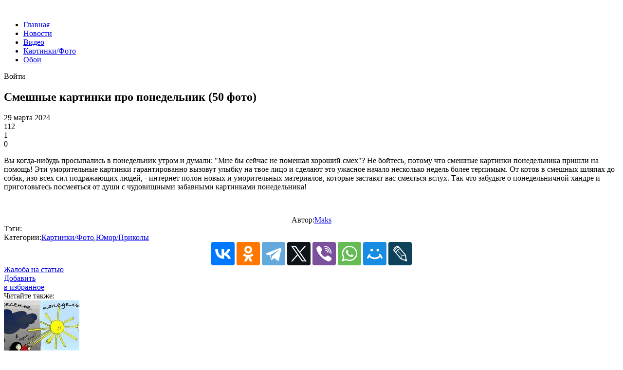

--- FILE ---
content_type: text/html; charset=utf-8
request_url: https://zwoogle.ru/foto-kartinki-oboi/3186-smeshnye-kartinki-pro-ponedelnik-50-foto.html
body_size: 13292
content:
<!DOCTYPE html>
<html lang="ru">
<head>
	<title>Смешные картинки про понедельник (50 фото) » zwoogle.ru сайт для хорошего настроения, вступай в нашу команду</title>
<meta name="charset" content="utf-8">
<meta name="title" content="Смешные картинки про понедельник (50 фото) » zwoogle.ru сайт для хорошего настроения, вступай в нашу команду">
<meta name="description" content="Вы когда-нибудь просыпались в понедельник утром и думали: &quot;Мне бы сейчас не помешал хороший смех&quot;? Не бойтесь, потому что смешные картинки понедельника пришли на помощь! Эти уморительные картинки гарантированно вызовут улыбку на твое лицо и сделают это ужасное начало несколько недель">
<meta name="keywords" content="картинки, понедельника, когданибудь, просыпались, понедельник, утром, думали, &quot;Мне, сейчас, помешал, хороший, смех&quot;, бойтесь, потому, смешные, пришли, помощь, уморительные, гарантированно, вызовут">
<meta name="generator" content="DataLife Engine (https://dle-news.ru)">
<link rel="canonical" href="https://zwoogle.ru/foto-kartinki-oboi/3186-smeshnye-kartinki-pro-ponedelnik-50-foto.html">
<link rel="alternate" type="application/rss+xml" title="zwoogle.ru сайт для хорошего настроения, вступай в нашу команду RSS" href="https://zwoogle.ru/rss.xml">
<link rel="alternate" type="application/rss+xml" title="zwoogle.ru сайт для хорошего настроения, вступай в нашу команду RSS Turbo" href="https://zwoogle.ru/rssturbo.xml">
<link rel="alternate" type="application/rss+xml" title="zwoogle.ru сайт для хорошего настроения, вступай в нашу команду RSS Dzen" href="https://zwoogle.ru/rssdzen.xml">
<link rel="search" type="application/opensearchdescription+xml" title="zwoogle.ru сайт для хорошего настроения, вступай в нашу команду" href="https://zwoogle.ru/index.php?do=opensearch">
<link rel="preconnect" href="https://zwoogle.ru/" fetchpriority="high">
<meta property="twitter:title" content="Смешные картинки про понедельник (50 фото) » zwoogle.ru сайт для хорошего настроения, вступай в нашу команду">
<meta property="twitter:url" content="https://zwoogle.ru/foto-kartinki-oboi/3186-smeshnye-kartinki-pro-ponedelnik-50-foto.html">
<meta property="twitter:card" content="summary_large_image">
<meta property="twitter:image" content="https://zwoogle.ru/uploads/posts/2024-03/1562159481_7.jpg">
<meta property="twitter:description" content="Вы когда-нибудь просыпались в понедельник утром и думали: &quot;Мне бы сейчас не помешал хороший смех&quot;? Не бойтесь, потому что смешные картинки понедельника пришли на помощь! Эти уморительные картинки гарантированно вызовут улыбку на твое лицо и сделают это ужасное начало несколько недель">
<meta property="og:type" content="article">
<meta property="og:site_name" content="zwoogle.ru сайт для хорошего настроения, вступай в нашу команду">
<meta property="og:title" content="Смешные картинки про понедельник (50 фото) » zwoogle.ru сайт для хорошего настроения, вступай в нашу команду">
<meta property="og:url" content="https://zwoogle.ru/foto-kartinki-oboi/3186-smeshnye-kartinki-pro-ponedelnik-50-foto.html">
<meta property="og:image" content="https://zwoogle.ru/uploads/posts/2024-03/1562159481_7.jpg">
<meta property="og:description" content="Вы когда-нибудь просыпались в понедельник утром и думали: &quot;Мне бы сейчас не помешал хороший смех&quot;? Не бойтесь, потому что смешные картинки понедельника пришли на помощь! Эти уморительные картинки гарантированно вызовут улыбку на твое лицо и сделают это ужасное начало несколько недель">
	<meta name="viewport" content="width=device-width, initial-scale=1.0" />
	<link rel="shortcut icon" href="/templates/simple-blog-v3-green/images/favicon.png" />
	<link href="/templates/simple-blog-v3-green/css/styles.css" type="text/css" rel="stylesheet" />
	<link href="/templates/simple-blog-v3-green/css/engine.css" type="text/css" rel="stylesheet" /> 	  
	<meta name="theme-color" content="#f5f6f8">	
    <script type="text/javascript" src="https://ajax.googleapis.com/ajax/libs/jquery/1.9.1/jquery.min.js"></script>
	<link href="https://fonts.googleapis.com/css?family=Montserrat:600,800|Rubik:300,400,400i,500&display=swap&subset=cyrillic" rel="stylesheet"> 
	<script type="text/javascript" src="https://pcvector.net/uploads/demo/scripts/menu_and_navigation/multi_level_accordion_menu/scriptbreaker-multiple-accordion-1.js"></script>
    <script type="text/javascript">
        $(document).ready(function () {
			$('#cssmenu li.has-sub > a').on('click', function(){
				$(this).removeAttr('href');
				var element = $(this).parent('li');
				if (element.hasClass('open')) {
					element.removeClass('open');
					element.find('li').removeClass('open');
					element.find('ul').slideUp();
				}
				else {
					element.addClass('open');
					element.children('ul').slideDown();
					element.siblings('li').children('ul').slideUp();
					element.siblings('li').removeClass('open');
					element.siblings('li').find('li').removeClass('open');
					element.siblings('li').find('ul').slideUp();
				}
			});

			$('#cssmenu>ul>li.has-sub>a').append('<span class="holder"></span>');
        });
    </script>
   <!-- Yandex.RTB -->
<script>window.yaContextCb=window.yaContextCb||[]</script>
<script src="https://yandex.ru/ads/system/context.js" async></script>
    </head>
<body>

	<div class="wrap">
	
		<div class="wrap-main wrap-center">
	
		<header class="header fx-row fx-middle">
			<a href="/" class="logo"><img src="/templates/simple-blog-v3-green/images/logo.png" alt=""></a>
			<ul class="header-menu fx-row fx-start fx-1">
                <li><a href="/">Главная</a></li>
				<li><a href="/novosti_blog/">Новости</a></li>
				<li><a href="/video/">Видео</a></li>
				<li><a href="/foto-kartinki-oboi/">Картинки/Фото</a></li>
                <li><a href="/oboi-dlja-pk/">Обои</a></li>
				</ul>
			<div class="search-btn js-search anim"><span class="far fa-search"></span></div>
			<div class="btn-login js-login anim icon-left btn"><span class="far fa-user"></span>Войти</div>
			
			<div class="btn-menu hidden"><span class="far fa-bars"></span></div>
		</header>
		
		<!-- END HEADER -->
		
		<div class="content fx-row fx-start">
			
			<main class="col-main">
				
				
				<div id="dle-content"><article class="article">

	<div class="fmain side-box">
		<h1 class="sect-title">Смешные картинки про понедельник (50 фото)</h1>
		<div class="short-meta fx-row fx-middle icon-left">
			<div class="short-meta-item fx-1 nowrap"><span class="far fa-calendar-alt"></span>29 марта 2024</div>
			<div class="short-meta-item"><span class="far fa-eye"></span>112</div>
			<div class="short-meta-item"><span class="far fa-comment-alt-dots"></span>1</div>
			
			
			<div class="short-rating frate3"><a href="#" onclick="doRate('plus', '3186'); return false;" ><span class="fas fa-thumbs-up"></span></a><span data-ratig-layer-id="3186"><span class="ratingtypeplusminus ratingzero" >0</span></span><a href="#" onclick="doRate('minus', '3186'); return false;" ><span class="fas fa-thumbs-down"></span></a></div>
			
		</div>
		<div class="ftext full-text clearfix"><div class="dle_b_zwoogle-polnaz-novost" data-dlebid="2" data-dlebviews="yes" data-dlebclicks="yes" ><!-- Yandex.RTB R-A-5483163-4 -->
<div id="yandex_rtb_R-A-5483163-4"></div>
<script>
window.yaContextCb.push(()=>{
	Ya.Context.AdvManager.render({
		"blockId": "R-A-5483163-4",
		"renderTo": "yandex_rtb_R-A-5483163-4"
	})
})
</script></div><p><span>Вы когда-нибудь просыпались в понедельник утром и думали: "Мне бы сейчас не помешал хороший смех"? </span><span>Не бойтесь, потому что смешные картинки понедельника пришли на помощь! </span><span>Эти уморительные картинки гарантированно вызовут улыбку на твое лицо и сделают это ужасное начало несколько недель более терпимым. </span><span>От котов в смешных шляпах до собак, изо всех сил подражающих людей, - интернет полон новых и уморительных материалов, которые заставят вас смеяться вслух. </span><span>Так что забудьте о понедельничной хандре и приготовьтесь посмеяться от души с чудовищными забавными картинками понедельника!</span></p>
<p><span><!--TBegin:https://zwoogle.ru/uploads/posts/2024-03/1562159481_7.jpg|--><a href="https://zwoogle.ru/uploads/posts/2024-03/1562159481_7.jpg" class="highslide" target="_blank"><img data-src="/uploads/posts/2024-03/thumbs/1562159481_7.jpg" style="max-width:100%;" alt=""></a><!--TEnd--> <!--TBegin:https://zwoogle.ru/uploads/posts/2024-03/1653236142_8.jpg|--><a href="https://zwoogle.ru/uploads/posts/2024-03/1653236142_8.jpg" class="highslide" target="_blank"><img data-src="/uploads/posts/2024-03/thumbs/1653236142_8.jpg" style="max-width:100%;" alt=""></a><!--TEnd--> <!--TBegin:https://zwoogle.ru/uploads/posts/2024-03/1653236180_7.jpg|--><a href="https://zwoogle.ru/uploads/posts/2024-03/1653236180_7.jpg" class="highslide" target="_blank"><img data-src="/uploads/posts/2024-03/thumbs/1653236180_7.jpg" style="max-width:100%;" alt=""></a><!--TEnd--> <!--TBegin:https://zwoogle.ru/uploads/posts/2024-03/1653236378_6.jpg|--><a href="https://zwoogle.ru/uploads/posts/2024-03/1653236378_6.jpg" class="highslide" target="_blank"><img data-src="/uploads/posts/2024-03/thumbs/1653236378_6.jpg" style="max-width:100%;" alt=""></a><!--TEnd--> <!--TBegin:https://zwoogle.ru/uploads/posts/2024-03/1653236127_5.jpg|--><a href="https://zwoogle.ru/uploads/posts/2024-03/1653236127_5.jpg" class="highslide" target="_blank"><img data-src="/uploads/posts/2024-03/thumbs/1653236127_5.jpg" style="max-width:100%;" alt=""></a><!--TEnd--> <!--TBegin:https://zwoogle.ru/uploads/posts/2024-03/1653236104_4.jpg|--><a href="https://zwoogle.ru/uploads/posts/2024-03/1653236104_4.jpg" class="highslide" target="_blank"><img data-src="/uploads/posts/2024-03/thumbs/1653236104_4.jpg" style="max-width:100%;" alt=""></a><!--TEnd--> <!--TBegin:https://zwoogle.ru/uploads/posts/2024-03/1653236145_3.jpg|--><a href="https://zwoogle.ru/uploads/posts/2024-03/1653236145_3.jpg" class="highslide" target="_blank"><img data-src="/uploads/posts/2024-03/thumbs/1653236145_3.jpg" style="max-width:100%;" alt=""></a><!--TEnd--> <!--TBegin:https://zwoogle.ru/uploads/posts/2024-03/1653236155_2.jpg|--><a href="https://zwoogle.ru/uploads/posts/2024-03/1653236155_2.jpg" class="highslide" target="_blank"><img data-src="/uploads/posts/2024-03/thumbs/1653236155_2.jpg" style="max-width:100%;" alt=""></a><!--TEnd--> <!--TBegin:https://zwoogle.ru/uploads/posts/2024-03/1653236104_1.jpg|--><a href="https://zwoogle.ru/uploads/posts/2024-03/1653236104_1.jpg" class="highslide" target="_blank"><img data-src="/uploads/posts/2024-03/thumbs/1653236104_1.jpg" style="max-width:100%;" alt=""></a><!--TEnd--> <!--TBegin:https://zwoogle.ru/uploads/posts/2024-03/1562159444_6.jpg|--><a href="https://zwoogle.ru/uploads/posts/2024-03/1562159444_6.jpg" class="highslide" target="_blank"><img data-src="/uploads/posts/2024-03/thumbs/1562159444_6.jpg" style="max-width:100%;" alt=""></a><!--TEnd--> <!--TBegin:https://zwoogle.ru/uploads/posts/2024-03/1541661571_28.jpg|--><a href="https://zwoogle.ru/uploads/posts/2024-03/1541661571_28.jpg" class="highslide" target="_blank"><img data-src="/uploads/posts/2024-03/thumbs/1541661571_28.jpg" style="max-width:100%;" alt=""></a><!--TEnd--> <!--TBegin:https://zwoogle.ru/uploads/posts/2024-03/1541661593_27.jpg|--><a href="https://zwoogle.ru/uploads/posts/2024-03/1541661593_27.jpg" class="highslide" target="_blank"><img data-src="/uploads/posts/2024-03/thumbs/1541661593_27.jpg" style="max-width:100%;" alt=""></a><!--TEnd--> <!--TBegin:https://zwoogle.ru/uploads/posts/2024-03/1541661569_26.jpg|--><a href="https://zwoogle.ru/uploads/posts/2024-03/1541661569_26.jpg" class="highslide" target="_blank"><img data-src="/uploads/posts/2024-03/thumbs/1541661569_26.jpg" style="max-width:100%;" alt=""></a><!--TEnd--> <!--TBegin:https://zwoogle.ru/uploads/posts/2024-03/1541661566_25.jpg|--><a href="https://zwoogle.ru/uploads/posts/2024-03/1541661566_25.jpg" class="highslide" target="_blank"><img data-src="/uploads/posts/2024-03/thumbs/1541661566_25.jpg" style="max-width:100%;" alt=""></a><!--TEnd--> <!--TBegin:https://zwoogle.ru/uploads/posts/2024-03/1541661562_24.jpg|--><a href="https://zwoogle.ru/uploads/posts/2024-03/1541661562_24.jpg" class="highslide" target="_blank"><img data-src="/uploads/posts/2024-03/thumbs/1541661562_24.jpg" style="max-width:100%;" alt=""></a><!--TEnd--> <!--TBegin:https://zwoogle.ru/uploads/posts/2024-03/1541661608_23.jpg|--><a href="https://zwoogle.ru/uploads/posts/2024-03/1541661608_23.jpg" class="highslide" target="_blank"><img data-src="/uploads/posts/2024-03/thumbs/1541661608_23.jpg" style="max-width:100%;" alt=""></a><!--TEnd--> <!--TBegin:https://zwoogle.ru/uploads/posts/2024-03/1562159473_5.jpg|--><a href="https://zwoogle.ru/uploads/posts/2024-03/1562159473_5.jpg" class="highslide" target="_blank"><img data-src="/uploads/posts/2024-03/thumbs/1562159473_5.jpg" style="max-width:100%;" alt=""></a><!--TEnd--> <!--TBegin:https://zwoogle.ru/uploads/posts/2024-03/1541661598_21.jpg|--><a href="https://zwoogle.ru/uploads/posts/2024-03/1541661598_21.jpg" class="highslide" target="_blank"><img data-src="/uploads/posts/2024-03/thumbs/1541661598_21.jpg" style="max-width:100%;" alt=""></a><!--TEnd--> <!--TBegin:https://zwoogle.ru/uploads/posts/2024-03/1562159484_4.jpg|--><a href="https://zwoogle.ru/uploads/posts/2024-03/1562159484_4.jpg" class="highslide" target="_blank"><img data-src="/uploads/posts/2024-03/thumbs/1562159484_4.jpg" style="max-width:100%;" alt=""></a><!--TEnd--> <!--TBegin:https://zwoogle.ru/uploads/posts/2024-03/1562159475_3.jpg|--><a href="https://zwoogle.ru/uploads/posts/2024-03/1562159475_3.jpg" class="highslide" target="_blank"><img data-src="/uploads/posts/2024-03/thumbs/1562159475_3.jpg" style="max-width:100%;" alt=""></a><!--TEnd--> <!--TBegin:https://zwoogle.ru/uploads/posts/2024-03/1541661580_18.jpg|--><a href="https://zwoogle.ru/uploads/posts/2024-03/1541661580_18.jpg" class="highslide" target="_blank"><img data-src="/uploads/posts/2024-03/thumbs/1541661580_18.jpg" style="max-width:100%;" alt=""></a><!--TEnd--> <!--TBegin:https://zwoogle.ru/uploads/posts/2024-03/1541661636_17.jpg|--><a href="https://zwoogle.ru/uploads/posts/2024-03/1541661636_17.jpg" class="highslide" target="_blank"><img data-src="/uploads/posts/2024-03/thumbs/1541661636_17.jpg" style="max-width:100%;" alt=""></a><!--TEnd--> <!--TBegin:https://zwoogle.ru/uploads/posts/2024-03/1562159479_2.jpg|--><a href="https://zwoogle.ru/uploads/posts/2024-03/1562159479_2.jpg" class="highslide" target="_blank"><img data-src="/uploads/posts/2024-03/thumbs/1562159479_2.jpg" style="max-width:100%;" alt=""></a><!--TEnd--> <!--TBegin:https://zwoogle.ru/uploads/posts/2024-03/1541661565_15.jpg|--><a href="https://zwoogle.ru/uploads/posts/2024-03/1541661565_15.jpg" class="highslide" target="_blank"><img data-src="/uploads/posts/2024-03/thumbs/1541661565_15.jpg" style="max-width:100%;" alt=""></a><!--TEnd--> <!--TBegin:https://zwoogle.ru/uploads/posts/2024-03/1541661567_14.jpg|--><a href="https://zwoogle.ru/uploads/posts/2024-03/1541661567_14.jpg" class="highslide" target="_blank"><img data-src="/uploads/posts/2024-03/thumbs/1541661567_14.jpg" style="max-width:100%;" alt=""></a><!--TEnd--> <!--TBegin:https://zwoogle.ru/uploads/posts/2024-03/1562159481_8.jpg|--><a href="https://zwoogle.ru/uploads/posts/2024-03/1562159481_8.jpg" class="highslide" target="_blank"><img data-src="/uploads/posts/2024-03/thumbs/1562159481_8.jpg" style="max-width:100%;" alt=""></a><!--TEnd--> <!--TBegin:https://zwoogle.ru/uploads/posts/2024-03/1562159482_1.jpg|--><a href="https://zwoogle.ru/uploads/posts/2024-03/1562159482_1.jpg" class="highslide" target="_blank"><img data-src="/uploads/posts/2024-03/thumbs/1562159482_1.jpg" style="max-width:100%;" alt=""></a><!--TEnd--> <!--TBegin:https://zwoogle.ru/uploads/posts/2024-03/1541661580_11.jpg|--><a href="https://zwoogle.ru/uploads/posts/2024-03/1541661580_11.jpg" class="highslide" target="_blank"><img data-src="/uploads/posts/2024-03/thumbs/1541661580_11.jpg" style="max-width:100%;" alt=""></a><!--TEnd--> <!--TBegin:https://zwoogle.ru/uploads/posts/2024-03/1541661540_10.jpg|--><a href="https://zwoogle.ru/uploads/posts/2024-03/1541661540_10.jpg" class="highslide" target="_blank"><img data-src="/uploads/posts/2024-03/thumbs/1541661540_10.jpg" style="max-width:100%;" alt=""></a><!--TEnd--> <!--TBegin:https://zwoogle.ru/uploads/posts/2024-03/1541661591_9.jpg|--><a href="https://zwoogle.ru/uploads/posts/2024-03/1541661591_9.jpg" class="highslide" target="_blank"><img data-src="/uploads/posts/2024-03/thumbs/1541661591_9.jpg" style="max-width:100%;" alt=""></a><!--TEnd--> <!--TBegin:https://zwoogle.ru/uploads/posts/2024-03/1562158208_y2.jpg|--><a href="https://zwoogle.ru/uploads/posts/2024-03/1562158208_y2.jpg" class="highslide" target="_blank"><img data-src="/uploads/posts/2024-03/thumbs/1562158208_y2.jpg" style="max-width:100%;" alt=""></a><!--TEnd--> <!--TBegin:https://zwoogle.ru/uploads/posts/2024-03/1541661580_7.jpg|--><a href="https://zwoogle.ru/uploads/posts/2024-03/1541661580_7.jpg" class="highslide" target="_blank"><img data-src="/uploads/posts/2024-03/thumbs/1541661580_7.jpg" style="max-width:100%;" alt=""></a><!--TEnd--> <!--TBegin:https://zwoogle.ru/uploads/posts/2024-03/1562158245_y1.jpg|--><a href="https://zwoogle.ru/uploads/posts/2024-03/1562158245_y1.jpg" class="highslide" target="_blank"><img data-src="/uploads/posts/2024-03/thumbs/1562158245_y1.jpg" style="max-width:100%;" alt=""></a><!--TEnd--> <!--TBegin:https://zwoogle.ru/uploads/posts/2024-03/1541661579_5.jpg|--><a href="https://zwoogle.ru/uploads/posts/2024-03/1541661579_5.jpg" class="highslide" target="_blank"><img data-src="/uploads/posts/2024-03/thumbs/1541661579_5.jpg" style="max-width:100%;" alt=""></a><!--TEnd--> <!--TBegin:https://zwoogle.ru/uploads/posts/2024-03/1541661583_4.jpg|--><a href="https://zwoogle.ru/uploads/posts/2024-03/1541661583_4.jpg" class="highslide" target="_blank"><img data-src="/uploads/posts/2024-03/thumbs/1541661583_4.jpg" style="max-width:100%;" alt=""></a><!--TEnd--> <!--TBegin:https://zwoogle.ru/uploads/posts/2024-03/1541661544_3.jpg|--><a href="https://zwoogle.ru/uploads/posts/2024-03/1541661544_3.jpg" class="highslide" target="_blank"><img data-src="/uploads/posts/2024-03/thumbs/1541661544_3.jpg" style="max-width:100%;" alt=""></a><!--TEnd--> <!--TBegin:https://zwoogle.ru/uploads/posts/2024-03/1541661561_2.jpg|--><a href="https://zwoogle.ru/uploads/posts/2024-03/1541661561_2.jpg" class="highslide" target="_blank"><img data-src="/uploads/posts/2024-03/thumbs/1541661561_2.jpg" style="max-width:100%;" alt=""></a><!--TEnd--> <!--TBegin:https://zwoogle.ru/uploads/posts/2024-03/1562158200_12.jpg|--><a href="https://zwoogle.ru/uploads/posts/2024-03/1562158200_12.jpg" class="highslide" target="_blank"><img data-src="/uploads/posts/2024-03/thumbs/1562158200_12.jpg" style="max-width:100%;" alt=""></a><!--TEnd--> <!--TBegin:https://zwoogle.ru/uploads/posts/2024-03/1562158249_11.jpg|--><a href="https://zwoogle.ru/uploads/posts/2024-03/1562158249_11.jpg" class="highslide" target="_blank"><img data-src="/uploads/posts/2024-03/thumbs/1562158249_11.jpg" style="max-width:100%;" alt=""></a><!--TEnd--> <!--TBegin:https://zwoogle.ru/uploads/posts/2024-03/1562158234_10.jpg|--><a href="https://zwoogle.ru/uploads/posts/2024-03/1562158234_10.jpg" class="highslide" target="_blank"><img data-src="/uploads/posts/2024-03/thumbs/1562158234_10.jpg" style="max-width:100%;" alt=""></a><!--TEnd--> <!--TBegin:https://zwoogle.ru/uploads/posts/2024-03/1562158220_9.jpg|--><a href="https://zwoogle.ru/uploads/posts/2024-03/1562158220_9.jpg" class="highslide" target="_blank"><img data-src="/uploads/posts/2024-03/thumbs/1562158220_9.jpg" style="max-width:100%;" alt=""></a><!--TEnd--> <!--TBegin:https://zwoogle.ru/uploads/posts/2024-03/1562158251_8.jpg|--><a href="https://zwoogle.ru/uploads/posts/2024-03/1562158251_8.jpg" class="highslide" target="_blank"><img data-src="/uploads/posts/2024-03/thumbs/1562158251_8.jpg" style="max-width:100%;" alt=""></a><!--TEnd--> <!--TBegin:https://zwoogle.ru/uploads/posts/2024-03/1562158192_7.jpg|--><a href="https://zwoogle.ru/uploads/posts/2024-03/1562158192_7.jpg" class="highslide" target="_blank"><img data-src="/uploads/posts/2024-03/thumbs/1562158192_7.jpg" style="max-width:100%;" alt=""></a><!--TEnd--> <!--TBegin:https://zwoogle.ru/uploads/posts/2024-03/1562158213_6.jpg|--><a href="https://zwoogle.ru/uploads/posts/2024-03/1562158213_6.jpg" class="highslide" target="_blank"><img data-src="/uploads/posts/2024-03/thumbs/1562158213_6.jpg" style="max-width:100%;" alt=""></a><!--TEnd--> <!--TBegin:https://zwoogle.ru/uploads/posts/2024-03/1562158260_5.jpg|--><a href="https://zwoogle.ru/uploads/posts/2024-03/1562158260_5.jpg" class="highslide" target="_blank"><img data-src="/uploads/posts/2024-03/thumbs/1562158260_5.jpg" style="max-width:100%;" alt=""></a><!--TEnd--> <!--TBegin:https://zwoogle.ru/uploads/posts/2024-03/1562158223_4.jpg|--><a href="https://zwoogle.ru/uploads/posts/2024-03/1562158223_4.jpg" class="highslide" target="_blank"><img data-src="/uploads/posts/2024-03/thumbs/1562158223_4.jpg" style="max-width:100%;" alt=""></a><!--TEnd--> <!--TBegin:https://zwoogle.ru/uploads/posts/2024-03/1562158242_3.jpg|--><a href="https://zwoogle.ru/uploads/posts/2024-03/1562158242_3.jpg" class="highslide" target="_blank"><img data-src="/uploads/posts/2024-03/thumbs/1562158242_3.jpg" style="max-width:100%;" alt=""></a><!--TEnd--> <!--TBegin:https://zwoogle.ru/uploads/posts/2024-03/1562158223_2.jpg|--><a href="https://zwoogle.ru/uploads/posts/2024-03/1562158223_2.jpg" class="highslide" target="_blank"><img data-src="/uploads/posts/2024-03/thumbs/1562158223_2.jpg" style="max-width:100%;" alt=""></a><!--TEnd--> <!--TBegin:https://zwoogle.ru/uploads/posts/2024-03/1562158260_1.jpg|--><a href="https://zwoogle.ru/uploads/posts/2024-03/1562158260_1.jpg" class="highslide" target="_blank"><img data-src="/uploads/posts/2024-03/thumbs/1562158260_1.jpg" style="max-width:100%;" alt=""></a><!--TEnd--> <!--TBegin:https://zwoogle.ru/uploads/posts/2024-03/1541661565_1.jpg|--><a href="https://zwoogle.ru/uploads/posts/2024-03/1541661565_1.jpg" class="highslide" target="_blank"><img data-src="/uploads/posts/2024-03/thumbs/1541661565_1.jpg" style="max-width:100%;" alt=""></a><!--TEnd--></span></p><div class="dle_b_zwoogle-polnaz-novost-polnay" data-dlebid="5" data-dlebviews="yes" data-dlebclicks="yes" ><!-- Yandex.RTB R-A-5483163-7 -->
<div id="yandex_rtb_R-A-5483163-7"></div>
<script>
window.yaContextCb.push(()=>{
	Ya.Context.AdvManager.render({
		"blockId": "R-A-5483163-7",
		"renderTo": "yandex_rtb_R-A-5483163-7"
	})
})
</script></div></div>
        
<center><div class="ftags ignore-select">Автор:<a onclick="ShowProfile('Maks', 'https://zwoogle.ru/user/Maks/', '0'); return false;" href="https://zwoogle.ru/user/Maks/">Maks</a></div></center>
        <div class="ftags ignore-select">Тэги:</div>
         <div class="ftags ignore-select">Категории:<a href="https://zwoogle.ru/foto-kartinki-oboi/">Картинки/Фото</a>,<a href="https://zwoogle.ru/foto-kartinki-oboi/jumor-prikoly/">Юмор/Приколы</a></div>
         <center><div class="text-block1"><script src="https://yastatic.net/share2/share.js"></script>
<div class="ya-share2" data-curtain data-size="l" data-services="vkontakte,odnoklassniki,telegram,twitter,viber,whatsapp,moimir,lj"></div></div></center>
        <div class="fbtm fx-row fx-middle ignore-select fbtm-one">
           <div class="ferror fx-row fx-middle fx-1">
               <a href="javascript:AddComplaint('3186', 'news')"><span class="button">Жалоба на статью</span></a>
               </div>
            <div class="ffav">
			<a href="#" class="js-login"><span class="far fa-heart"></span>Добавить <div>в избранное</div></a>
			
			  </div>
		</div>
        
	</div>
	
   <div class="sect side-box frels ignore-select">
		<div class="sect-header fx-row fx-middle">
			<div class="sect-title fx-1 title">Читайте также:</div>
		</div>
		<div class="sect-content fx-row mb-remove-30">
			<a href="https://zwoogle.ru/foto-kartinki-oboi/3185-prikolnye-kartinki-pro-voskresene-50-foto.html" class="thumb-item anim">
	<div class="thumb-item-img img-resp img-fit">
		<img src="/uploads/posts/2024-03/thumbs/1653232924_4.jpg" alt="Прикольные картинки про воскресенье (50 фото)">
	</div>
	<div class="thumb-item-title">Прикольные картинки про воскресенье (50 фото)</div>
</a><a href="https://zwoogle.ru/foto-kartinki-oboi/3111-otkrytki-i-kartinki-s-dnem-rozhdenija-violetta-50-otkrytok.html" class="thumb-item anim">
	<div class="thumb-item-img img-resp img-fit">
		<img src="/uploads/posts/2024-03/thumbs/1624426148_23.jpg" alt="Открытки и картинки &quot;С Днем Рождения, Виолетта&quot; (50 открыток)">
	</div>
	<div class="thumb-item-title">Открытки и картинки &quot;С Днем Рождения, Виолетта&quot; (50 открыток)</div>
</a><a href="https://zwoogle.ru/foto-kartinki-oboi/3187-prikolnye-kartinki-pro-subbotu-50-foto.html" class="thumb-item anim">
	<div class="thumb-item-img img-resp img-fit">
		<img src="/uploads/posts/2024-03/thumbs/1653233815_11.jpg" alt="Прикольные картинки про субботу (50 фото)">
	</div>
	<div class="thumb-item-title">Прикольные картинки про субботу (50 фото)</div>
</a><a href="https://zwoogle.ru/foto-kartinki-oboi/2911-s-dnem-rozhdenija-prikolnye-kartinki-100-otkrytok.html" class="thumb-item anim">
	<div class="thumb-item-img img-resp img-fit">
		<img src="/uploads/posts/2024-03/thumbs/1661253048_46.jpg" alt="С днем рождения - прикольные картинки (100 открыток)">
	</div>
	<div class="thumb-item-title">С днем рождения - прикольные картинки (100 открыток)</div>
</a><a href="https://zwoogle.ru/foto-kartinki-oboi/1769-samaja-ogromnaja-i-smeshnaja-podborka-luchshih-komiksov-so-vsego-interneta-2102-komiksa.html" class="thumb-item anim">
	<div class="thumb-item-img img-resp img-fit">
		<img src="/uploads/posts/2024-01/thumbs/zagonnye_komiksy_31_foto_26-10.jpg" alt="Самая огромная и смешная подборка лучших комиксов со всего интернета (2102 комикса)">
	</div>
	<div class="thumb-item-title">Самая огромная и смешная подборка лучших комиксов со всего интернета (2102 комикса)</div>
</a><a href="https://zwoogle.ru/foto-kartinki-oboi/1343-podborka-fotografij-neudachniki-ili-chto-to-poshlo-ne-tak-178-foto.html" class="thumb-item anim">
	<div class="thumb-item-img img-resp img-fit">
		<img src="/uploads/posts/2023-12/thumbs/ostanovis_mgnovene_52_foto_46.jpg" alt="Подборка фотографий неудачники или что-то пошло не так (178 фото)">
	</div>
	<div class="thumb-item-title">Подборка фотографий неудачники или что-то пошло не так (178 фото)</div>
</a>
		</div>
	</div>
	
	<div class="sect side-box fcomms ignore-select">
		<div class="sect-header fx-row fx-middle">
			<div class="sect-title fx-1 title sect-title-small">Комментарии (1)</div>
		</div>
		<div class="sect-content" id="full-comms">
			<div class="berrors">
	<b>Информация</b><br />
	Посетители, находящиеся в группе <b>Гости</b>, не могут оставлять комментарии к данной публикации.
</div>
		    <form method="post" name="dlemasscomments" id="dlemasscomments"><div id="dle-comments-list">
<div id="comment"></div><ol class="comments-tree-list"><li id="comments-tree-item-211" class="comments-tree-item" ><div id='comment-id-211'>

<div class="comm-item js-comm">
	<div class="comm-avatar img-box img-fit js-avatar"><img src="//zwoogle.ru/uploads/fotos/foto_41.jpg" alt="Папай"></div>
	<div class="comm-right fx-1">
		<div class="comm-one nowrap">
			<span class="comm-author js-author"><a onclick="ShowProfile('%D0%9F%D0%B0%D0%BF%D0%B0%D0%B9', 'https://zwoogle.ru/user/%D0%9F%D0%B0%D0%BF%D0%B0%D0%B9/', '0'); return false;" href="https://zwoogle.ru/user/%D0%9F%D0%B0%D0%BF%D0%B0%D0%B9/">Папай</a></span>
            
			<span>7 апреля 2024 16:51</span>
            
		</div>
		<div class="comm-two clearfix full-text">
			<div id='comm-id-211'><p>Эх этот понедельник его никто не любит, а казалось бы обычный день недели 🤣</p></div>
		</div>
		<div class="comm-three fx-row fx-middle">
			<div class="comm-three-left">
				 
				<div class="comm-rate3 clearfix">
					<a href="#" onclick="doCommentsRate('plus', '211'); return false;" ><span class="far fa-thumbs-up"></span></a>
					<span data-comments-ratig-layer-id="211"><span class="ratingtypeplusminus ratingzero" >0</span></span>
					<a href="#" onclick="doCommentsRate('minus', '211'); return false;" ><span class="far fa-thumbs-down"></span></a>
				</div> 
				
				
			</div>
		</div>
	</div>
</div>
</div></li></ol>
<div id="dle-ajax-comments"></div>
</div></form>

		    <!--dlenavigationcomments-->
		</div>
	</div>
	
</article></div>
			</main>
			
			<!-- END COL-MAIN -->
			
			<aside class="col-left fx-first">
                <div class="side-box">
                    <div class="side-bt title">Навигация</div>
                	<div id='cssmenu'>
		<ul>
		   <li class='active'><a href='/'><span>Главная</span></a></li>
		
		  
          <li class='has-sub'><a href='#'><span>Новостной блог</span></a>
					    <ul>
                        <li><a href='/novosti_blog/'><span>Все новости</span></a></li>
                           
<li><a href="https://zwoogle.ru/novosti_blog/novosti-sajta/">Блог Сайта</a>
	</li><li><a href="https://zwoogle.ru/novosti_blog/blog-humor/">Юмор</a>
	</li><li><a href="https://zwoogle.ru/novosti_blog/avto-moto-novosti/">Авто/Мото</a>
	</li><li><a href="https://zwoogle.ru/novosti_blog/blog-jest/">Жесть</a>
	</li><li><a href="https://zwoogle.ru/novosti_blog/zhivotnye-blog/">Животные</a>
	</li><li><a href="https://zwoogle.ru/novosti_blog/novosti-zdorove/">Здоровье</a>
	</li><li><a href="https://zwoogle.ru/novosti_blog/novosti-istoriya/">История</a>
	</li><li><a href="https://zwoogle.ru/novosti_blog/igry-blog/">Игры</a>
	</li><li><a href="https://zwoogle.ru/novosti_blog/novosti-interesnoe/">Интересное</a>
	</li><li><a href="https://zwoogle.ru/novosti_blog/kulinarija-blog/">Кулинария</a>
	</li><li><a href="https://zwoogle.ru/novosti_blog/novosti-kriminal/">Криминал</a>
	</li><li><a href="https://zwoogle.ru/novosti_blog/novosti-kultury/">Культура</a>
	</li><li><a href="https://zwoogle.ru/novosti_blog/svoj_dom_stroitelstvo_remont-blog/">Свой дом, строительство, ремонт</a>
	</li><li><a href="https://zwoogle.ru/novosti_blog/sport/">Спорт</a>
	</li><li><a href="https://zwoogle.ru/novosti_blog/nauka-i-tehnologii/">Hi-Tech</a>
	</li><li><a href="https://zwoogle.ru/novosti_blog/obshchestvo-blog/">Политика и Общество</a>
	</li><li><a href="https://zwoogle.ru/novosti_blog/proisshestviya/">Происшествия</a>
	</li><li><a href="https://zwoogle.ru/novosti_blog/razvlechenija_i_hobbi-blog/">Развлечения и Хобби</a>
	</li><li><a href="https://zwoogle.ru/novosti_blog/xkonomika_finansy_biznes-blog/">Экономика, Финансы, Бизнес</a>
	</li>
 
                        </ul>
				        </li>
            <li class='has-sub'><a href='#'><span>Фото/Картинки</span></a>
					<ul>
					   <li><a href='/foto-kartinki-oboi/'><span>Все Фото/Картинки</span></a></li>
                        
<li><a href="https://zwoogle.ru/foto-kartinki-oboi/jumor-prikoly/">Юмор/Приколы</a>
	</li><li><a href="https://zwoogle.ru/foto-kartinki-oboi/armiya/">Армия</a>
	</li><li><a href="https://zwoogle.ru/foto-kartinki-oboi/abstraktnye/">Абстракции</a>
	</li><li><a href="https://zwoogle.ru/foto-kartinki-oboi/avto/">Автомобили</a>
	</li><li><a href="https://zwoogle.ru/foto-kartinki-oboi/aviation/">Авиация</a>
	</li><li><a href="https://zwoogle.ru/foto-kartinki-oboi/anime/">Аниме</a>
	</li><li><a href="https://zwoogle.ru/foto-kartinki-oboi/city/">Архитектура/Города</a>
	</li><li><a href="https://zwoogle.ru/foto-kartinki-oboi/foto-velosipedi/">Велосипеды</a>
	</li><li><a href="https://zwoogle.ru/foto-kartinki-oboi/girls/">Девушки</a>
	</li><li><a href="https://zwoogle.ru/foto-kartinki-oboi/demotivatory/">Демотиваторы</a>
	</li><li><a href="https://zwoogle.ru/foto-kartinki-oboi/kids/">Дети</a>
	</li><li><a href="https://zwoogle.ru/foto-kartinki-oboi/dlja-detej/">Для детей</a>
	</li><li><a href="https://zwoogle.ru/foto-kartinki-oboi/food/">Еда</a>
	</li><li><a href="https://zwoogle.ru/foto-kartinki-oboi/zhest/">Жесть</a>
	</li><li><a href="https://zwoogle.ru/foto-kartinki-oboi/painting/">Живопись</a>
	</li><li><a href="https://zwoogle.ru/foto-kartinki-oboi/animals/">Животные</a>
	</li><li><a href="https://zwoogle.ru/foto-kartinki-oboi/zabroshennoe/">Заброшенное</a>
	</li><li><a href="https://zwoogle.ru/foto-kartinki-oboi/znamenitosti/">Знаменитости</a>
	</li><li><a href="https://zwoogle.ru/foto-kartinki-oboi/games/">Игры</a>
	</li><li><a href="https://zwoogle.ru/foto-kartinki-oboi/interior/">Интерьер</a>
	</li><li><a href="https://zwoogle.ru/foto-kartinki-oboi/komiksy/">Комиксы</a>
	</li><li><a href="https://zwoogle.ru/foto-kartinki-oboi/space/">Космос</a>
	</li><li><a href="https://zwoogle.ru/foto-kartinki-oboi/cats/">Кошки</a>
	</li><li><a href="https://zwoogle.ru/foto-kartinki-oboi/ljubov/">Любовь</a>
	</li><li><a href="https://zwoogle.ru/foto-kartinki-oboi/macro/">Макро</a>
	</li><li><a href="https://zwoogle.ru/foto-kartinki-oboi/memy/">Мемы</a>
	</li><li><a href="https://zwoogle.ru/foto-kartinki-oboi/minimalism/">Минимализм</a>
	</li><li><a href="https://zwoogle.ru/foto-kartinki-oboi/foto-moto/">Мотоциклы</a>
	</li><li><a href="https://zwoogle.ru/foto-kartinki-oboi/multfilms/">Мультфильмы</a>
	</li><li><a href="https://zwoogle.ru/foto-kartinki-oboi/men/">Мужчины</a>
	</li><li><a href="https://zwoogle.ru/foto-kartinki-oboi/music/">Музыка</a>
	</li><li><a href="https://zwoogle.ru/foto-kartinki-oboi/new-year/">Новый год</a>
	</li><li><a href="https://zwoogle.ru/foto-kartinki-oboi/weapon/">Оружие</a>
	</li><li><a href="https://zwoogle.ru/foto-kartinki-oboi/pozdravleniya/">Поздравления/Открытки</a>
	</li><li><a href="https://zwoogle.ru/foto-kartinki-oboi/holidays/">Праздники</a>
	</li><li><a href="https://zwoogle.ru/foto-kartinki-oboi/nature/">Природа</a>
	</li><li><a href="https://zwoogle.ru/foto-kartinki-oboi/dog/">Собаки</a>
	</li><li><a href="https://zwoogle.ru/foto-kartinki-oboi/sports/">Спорт</a>
	</li><li><a href="https://zwoogle.ru/foto-kartinki-oboi/sssr/">СССР</a>
	</li><li><a href="https://zwoogle.ru/foto-kartinki-oboi/tatuirovki/">Татуировки</a>
	</li><li><a href="https://zwoogle.ru/foto-kartinki-oboi/tehnika/">Техника</a>
	</li><li><a href="https://zwoogle.ru/foto-kartinki-oboi/kartinki-foto-uzhasy/">Ужасы</a>
	</li><li><a href="https://zwoogle.ru/foto-kartinki-oboi/fantasy/">Фантастика</a>
	</li><li><a href="https://zwoogle.ru/foto-kartinki-oboi/films/">Фильмы</a>
	</li><li><a href="https://zwoogle.ru/foto-kartinki-oboi/flowers/">Цветы</a>
	</li><li><a href="https://zwoogle.ru/foto-kartinki-oboi/raznoe/">Разное</a>
	</li>

					</ul>
				 </li>
            <li class='has-sub'><a href='#'><span>Обои</span></a>
					<ul>
					   <li><a href='/oboi-dlja-pk/'><span>Все обои</span></a></li>
                        
<li><a href="https://zwoogle.ru/oboi-dlja-pk/arhitektura-oboi/">Архитектура</a>
	</li><li><a href="https://zwoogle.ru/oboi-dlja-pk/abstraktnye-oboi/">Абстрактные</a>
	</li><li><a href="https://zwoogle.ru/oboi-dlja-pk/anime-oboi/">Аниме</a>
	</li><li><a href="https://zwoogle.ru/oboi-dlja-pk/oboi-girls/">Девушки</a>
	</li><li><a href="https://zwoogle.ru/oboi-dlja-pk/oboi-eda/">Еда</a>
	</li><li><a href="https://zwoogle.ru/oboi-dlja-pk/zhivotnyj-mir-oboi/">Животный мир</a>
	</li><li><a href="https://zwoogle.ru/oboi-dlja-pk/oboi-znamenitosti/">Знаменитости</a>
	</li><li><a href="https://zwoogle.ru/oboi-dlja-pk/kino-igri-multfilmi-oboi/">Кино/Игры/Мультфильмы</a>
	</li><li><a href="https://zwoogle.ru/oboi-dlja-pk/kosmos-oboi/">Космос</a>
	</li><li><a href="https://zwoogle.ru/oboi-dlja-pk/love-oboi/">Любовь</a>
	</li><li><a href="https://zwoogle.ru/oboi-dlja-pk/oboi-men/">Мужчины</a>
	</li><li><a href="https://zwoogle.ru/oboi-dlja-pk/holidays-oboi/">Праздники</a>
	</li><li><a href="https://zwoogle.ru/oboi-dlja-pk/priroda-oboi/">Природа</a>
	</li><li><a href="https://zwoogle.ru/oboi-dlja-pk/sport-oboi/">Спорт</a>
	</li><li><a href="https://zwoogle.ru/oboi-dlja-pk/tehnologii-oboi/">Технологии</a>
	</li><li><a href="https://zwoogle.ru/oboi-dlja-pk/tehnika-avto-moto-oboi/">Техника/Авто/Мото</a>
	</li><li><a href="https://zwoogle.ru/oboi-dlja-pk/fentezi-fantastika-oboi/">Фэнтези/Фантастика</a>
	</li><li><a href="https://zwoogle.ru/oboi-dlja-pk/raznoe-oboi/">Разное</a>
	</li>

					</ul>
				 </li>
            <li class='has-sub'><a href='#'><span>Видео ролики</span></a>
					<ul>
					   <li><a href='/video/'><span>Все видео ролики</span></a></li>
                        
<li><a href="https://zwoogle.ru/video/humor-video/">Юмор/Приколы</a>
	</li><li><a href="https://zwoogle.ru/video/humor-video-avto-moto/">Видео приколы с Авто/Мото</a>
	</li><li><a href="https://zwoogle.ru/video/zhivotnye-video/">Видео приколы с животными</a>
	</li><li><a href="https://zwoogle.ru/video/znamenitosti-video-gumor/">Видео приколы с знаменитостями</a>
	</li><li><a href="https://zwoogle.ru/video/video-iz-igr-humor/">Смешные видео ролики из Игр</a>
	</li><li><a href="https://zwoogle.ru/video/video-iz-filmov-humor/">Смешные видео ролики из фильмов</a>
	</li><li><a href="https://zwoogle.ru/video/cartoon-humor/">Видео ролики из мультфильмов или мульт приколы</a>
	</li><li><a href="https://zwoogle.ru/video/collection/">Смешные видео подборки</a>
	</li><li><a href="https://zwoogle.ru/video/video-proiswestvija/">Происшествия</a>
	</li><li><a href="https://zwoogle.ru/video/video-peklama-humor/">Смешные рекламные видео ролики</a>
	</li><li><a href="https://zwoogle.ru/video/video-sport-humor/">Смешные видео ролики  со спортом</a>
	</li><li><a href="https://zwoogle.ru/video/videou-people-humor/">Смешные ролики с людьми</a>
	</li><li><a href="https://zwoogle.ru/video/video-raznoe-humor/">Разные смешные видео ролики</a>
	</li>

					</ul>
				 </li>
            <li class='has-sub'><a href='#'><span>Новости сайта</span></a>
					<ul>
					   <li><a href='#'><span>Lenovo</span></a></li>
					</ul>
				 </li>
		   <li><a href='#'><span>О магазине</span></a></li>
		   <li><a href='#'><span>Контакты</span></a></li>
		</ul>
	</div>
                    </div>
				<div class="side-box to-mob">
                    
					<div class="side-bt title">Навигация</div>
	<div id='cssmenu'>
		<ul>
		   <li class='active'><a href='/'><span>Главная</span></a></li>
		
		  
          <li class='has-sub'><a href='#'><span>Новостной блог</span></a>
					    <ul>
                        <li><a href='/novosti_blog/'><span>Все новости</span></a></li>
                           
<li><a href="https://zwoogle.ru/novosti_blog/novosti-sajta/">Блог Сайта</a>
	</li><li><a href="https://zwoogle.ru/novosti_blog/blog-humor/">Юмор</a>
	</li><li><a href="https://zwoogle.ru/novosti_blog/avto-moto-novosti/">Авто/Мото</a>
	</li><li><a href="https://zwoogle.ru/novosti_blog/blog-jest/">Жесть</a>
	</li><li><a href="https://zwoogle.ru/novosti_blog/zhivotnye-blog/">Животные</a>
	</li><li><a href="https://zwoogle.ru/novosti_blog/novosti-zdorove/">Здоровье</a>
	</li><li><a href="https://zwoogle.ru/novosti_blog/novosti-istoriya/">История</a>
	</li><li><a href="https://zwoogle.ru/novosti_blog/igry-blog/">Игры</a>
	</li><li><a href="https://zwoogle.ru/novosti_blog/novosti-interesnoe/">Интересное</a>
	</li><li><a href="https://zwoogle.ru/novosti_blog/kulinarija-blog/">Кулинария</a>
	</li><li><a href="https://zwoogle.ru/novosti_blog/novosti-kriminal/">Криминал</a>
	</li><li><a href="https://zwoogle.ru/novosti_blog/novosti-kultury/">Культура</a>
	</li><li><a href="https://zwoogle.ru/novosti_blog/svoj_dom_stroitelstvo_remont-blog/">Свой дом, строительство, ремонт</a>
	</li><li><a href="https://zwoogle.ru/novosti_blog/sport/">Спорт</a>
	</li><li><a href="https://zwoogle.ru/novosti_blog/nauka-i-tehnologii/">Hi-Tech</a>
	</li><li><a href="https://zwoogle.ru/novosti_blog/obshchestvo-blog/">Политика и Общество</a>
	</li><li><a href="https://zwoogle.ru/novosti_blog/proisshestviya/">Происшествия</a>
	</li><li><a href="https://zwoogle.ru/novosti_blog/razvlechenija_i_hobbi-blog/">Развлечения и Хобби</a>
	</li><li><a href="https://zwoogle.ru/novosti_blog/xkonomika_finansy_biznes-blog/">Экономика, Финансы, Бизнес</a>
	</li>
 
                        </ul>
				        </li>
            <li class='has-sub'><a href='#'><span>Фото/Картинки</span></a>
					<ul>
					   <li><a href='/foto-kartinki-oboi/'><span>Все Фото/Картинки</span></a></li>
                        
<li><a href="https://zwoogle.ru/foto-kartinki-oboi/jumor-prikoly/">Юмор/Приколы</a>
	</li><li><a href="https://zwoogle.ru/foto-kartinki-oboi/armiya/">Армия</a>
	</li><li><a href="https://zwoogle.ru/foto-kartinki-oboi/abstraktnye/">Абстракции</a>
	</li><li><a href="https://zwoogle.ru/foto-kartinki-oboi/avto/">Автомобили</a>
	</li><li><a href="https://zwoogle.ru/foto-kartinki-oboi/aviation/">Авиация</a>
	</li><li><a href="https://zwoogle.ru/foto-kartinki-oboi/anime/">Аниме</a>
	</li><li><a href="https://zwoogle.ru/foto-kartinki-oboi/city/">Архитектура/Города</a>
	</li><li><a href="https://zwoogle.ru/foto-kartinki-oboi/foto-velosipedi/">Велосипеды</a>
	</li><li><a href="https://zwoogle.ru/foto-kartinki-oboi/girls/">Девушки</a>
	</li><li><a href="https://zwoogle.ru/foto-kartinki-oboi/demotivatory/">Демотиваторы</a>
	</li><li><a href="https://zwoogle.ru/foto-kartinki-oboi/kids/">Дети</a>
	</li><li><a href="https://zwoogle.ru/foto-kartinki-oboi/dlja-detej/">Для детей</a>
	</li><li><a href="https://zwoogle.ru/foto-kartinki-oboi/food/">Еда</a>
	</li><li><a href="https://zwoogle.ru/foto-kartinki-oboi/zhest/">Жесть</a>
	</li><li><a href="https://zwoogle.ru/foto-kartinki-oboi/painting/">Живопись</a>
	</li><li><a href="https://zwoogle.ru/foto-kartinki-oboi/animals/">Животные</a>
	</li><li><a href="https://zwoogle.ru/foto-kartinki-oboi/zabroshennoe/">Заброшенное</a>
	</li><li><a href="https://zwoogle.ru/foto-kartinki-oboi/znamenitosti/">Знаменитости</a>
	</li><li><a href="https://zwoogle.ru/foto-kartinki-oboi/games/">Игры</a>
	</li><li><a href="https://zwoogle.ru/foto-kartinki-oboi/interior/">Интерьер</a>
	</li><li><a href="https://zwoogle.ru/foto-kartinki-oboi/komiksy/">Комиксы</a>
	</li><li><a href="https://zwoogle.ru/foto-kartinki-oboi/space/">Космос</a>
	</li><li><a href="https://zwoogle.ru/foto-kartinki-oboi/cats/">Кошки</a>
	</li><li><a href="https://zwoogle.ru/foto-kartinki-oboi/ljubov/">Любовь</a>
	</li><li><a href="https://zwoogle.ru/foto-kartinki-oboi/macro/">Макро</a>
	</li><li><a href="https://zwoogle.ru/foto-kartinki-oboi/memy/">Мемы</a>
	</li><li><a href="https://zwoogle.ru/foto-kartinki-oboi/minimalism/">Минимализм</a>
	</li><li><a href="https://zwoogle.ru/foto-kartinki-oboi/foto-moto/">Мотоциклы</a>
	</li><li><a href="https://zwoogle.ru/foto-kartinki-oboi/multfilms/">Мультфильмы</a>
	</li><li><a href="https://zwoogle.ru/foto-kartinki-oboi/men/">Мужчины</a>
	</li><li><a href="https://zwoogle.ru/foto-kartinki-oboi/music/">Музыка</a>
	</li><li><a href="https://zwoogle.ru/foto-kartinki-oboi/new-year/">Новый год</a>
	</li><li><a href="https://zwoogle.ru/foto-kartinki-oboi/weapon/">Оружие</a>
	</li><li><a href="https://zwoogle.ru/foto-kartinki-oboi/pozdravleniya/">Поздравления/Открытки</a>
	</li><li><a href="https://zwoogle.ru/foto-kartinki-oboi/holidays/">Праздники</a>
	</li><li><a href="https://zwoogle.ru/foto-kartinki-oboi/nature/">Природа</a>
	</li><li><a href="https://zwoogle.ru/foto-kartinki-oboi/dog/">Собаки</a>
	</li><li><a href="https://zwoogle.ru/foto-kartinki-oboi/sports/">Спорт</a>
	</li><li><a href="https://zwoogle.ru/foto-kartinki-oboi/sssr/">СССР</a>
	</li><li><a href="https://zwoogle.ru/foto-kartinki-oboi/tatuirovki/">Татуировки</a>
	</li><li><a href="https://zwoogle.ru/foto-kartinki-oboi/tehnika/">Техника</a>
	</li><li><a href="https://zwoogle.ru/foto-kartinki-oboi/kartinki-foto-uzhasy/">Ужасы</a>
	</li><li><a href="https://zwoogle.ru/foto-kartinki-oboi/fantasy/">Фантастика</a>
	</li><li><a href="https://zwoogle.ru/foto-kartinki-oboi/films/">Фильмы</a>
	</li><li><a href="https://zwoogle.ru/foto-kartinki-oboi/flowers/">Цветы</a>
	</li><li><a href="https://zwoogle.ru/foto-kartinki-oboi/raznoe/">Разное</a>
	</li>

					</ul>
				 </li>
             <li class='has-sub'><a href='#'><span>Обои</span></a>
					<ul>
					   <li><a href='/oboi-dlja-pk/'><span>Все обои</span></a></li>
                        
<li><a href="https://zwoogle.ru/oboi-dlja-pk/arhitektura-oboi/">Архитектура</a>
	</li><li><a href="https://zwoogle.ru/oboi-dlja-pk/abstraktnye-oboi/">Абстрактные</a>
	</li><li><a href="https://zwoogle.ru/oboi-dlja-pk/anime-oboi/">Аниме</a>
	</li><li><a href="https://zwoogle.ru/oboi-dlja-pk/oboi-girls/">Девушки</a>
	</li><li><a href="https://zwoogle.ru/oboi-dlja-pk/oboi-eda/">Еда</a>
	</li><li><a href="https://zwoogle.ru/oboi-dlja-pk/zhivotnyj-mir-oboi/">Животный мир</a>
	</li><li><a href="https://zwoogle.ru/oboi-dlja-pk/oboi-znamenitosti/">Знаменитости</a>
	</li><li><a href="https://zwoogle.ru/oboi-dlja-pk/kino-igri-multfilmi-oboi/">Кино/Игры/Мультфильмы</a>
	</li><li><a href="https://zwoogle.ru/oboi-dlja-pk/kosmos-oboi/">Космос</a>
	</li><li><a href="https://zwoogle.ru/oboi-dlja-pk/love-oboi/">Любовь</a>
	</li><li><a href="https://zwoogle.ru/oboi-dlja-pk/oboi-men/">Мужчины</a>
	</li><li><a href="https://zwoogle.ru/oboi-dlja-pk/holidays-oboi/">Праздники</a>
	</li><li><a href="https://zwoogle.ru/oboi-dlja-pk/priroda-oboi/">Природа</a>
	</li><li><a href="https://zwoogle.ru/oboi-dlja-pk/sport-oboi/">Спорт</a>
	</li><li><a href="https://zwoogle.ru/oboi-dlja-pk/tehnologii-oboi/">Технологии</a>
	</li><li><a href="https://zwoogle.ru/oboi-dlja-pk/tehnika-avto-moto-oboi/">Техника/Авто/Мото</a>
	</li><li><a href="https://zwoogle.ru/oboi-dlja-pk/fentezi-fantastika-oboi/">Фэнтези/Фантастика</a>
	</li><li><a href="https://zwoogle.ru/oboi-dlja-pk/raznoe-oboi/">Разное</a>
	</li>

					</ul>
				 </li>
            <li class='has-sub'><a href='#'><span>Видео ролики</span></a>
					<ul>
					   <li><a href='/video/'><span>Все видео ролики</span></a></li>
                       
<li><a href="https://zwoogle.ru/foto-kartinki-oboi/multfilms/">Мультфильмы</a>
	</li><li><a href="https://zwoogle.ru/video/humor-video/">Юмор/Приколы</a>
	</li><li><a href="https://zwoogle.ru/video/humor-video-avto-moto/">Видео приколы с Авто/Мото</a>
	</li><li><a href="https://zwoogle.ru/video/zhivotnye-video/">Видео приколы с животными</a>
	</li><li><a href="https://zwoogle.ru/video/znamenitosti-video-gumor/">Видео приколы с знаменитостями</a>
	</li><li><a href="https://zwoogle.ru/video/video-iz-igr-humor/">Смешные видео ролики из Игр</a>
	</li><li><a href="https://zwoogle.ru/video/video-iz-filmov-humor/">Смешные видео ролики из фильмов</a>
	</li><li><a href="https://zwoogle.ru/video/cartoon-humor/">Видео ролики из мультфильмов или мульт приколы</a>
	</li><li><a href="https://zwoogle.ru/video/collection/">Смешные видео подборки</a>
	</li><li><a href="https://zwoogle.ru/video/video-proiswestvija/">Происшествия</a>
	</li><li><a href="https://zwoogle.ru/video/video-peklama-humor/">Смешные рекламные видео ролики</a>
	</li><li><a href="https://zwoogle.ru/video/video-sport-humor/">Смешные видео ролики  со спортом</a>
	</li><li><a href="https://zwoogle.ru/video/videou-people-humor/">Смешные ролики с людьми</a>
	</li><li><a href="https://zwoogle.ru/video/video-raznoe-humor/">Разные смешные видео ролики</a>
	</li>

					</ul>
				 </li>
            <li class='has-sub'><a href='#'><span>Новости сайта</span></a>
					<ul>
					   <li><a href='#'><span>Lenovo</span></a></li>
					</ul>
				 </li>
		   <li><a href='#'><span>О магазине</span></a></li>
		   <li><a href='#'><span>Контакты</span></a></li>
		</ul>
        			<ul class="header-menu fx-row fx-start fx-1 to-mob">
			</ul>
	</div>
					</ul>
				</div>

				<div class="side-box">
					<div class="side-bt title">Голосуем</div>
					<div class="side-bc">
						<script>
<!--
function doVote( event ){

	
	var vote_check = $('#dle-vote input:radio[name=vote_check]:checked').val();
	
	if (typeof vote_check == "undefined" &&  event == "vote") {
		return false;
	}
	
	ShowLoading('');

	$.get(dle_root + "engine/ajax/controller.php?mod=vote", { vote_id: "3", vote_action: event, vote_check: vote_check, vote_skin: dle_skin, user_hash: dle_login_hash }, function(data){

		HideLoading('');

		$("#vote-layer").fadeOut(500, function() {
			$(this).html(data);
			$(this).fadeIn(500);
		});

	});
}
//-->
</script><div id='vote-layer'><div class="vote-box">			
		<div class="vote-title title">
			Как вы к нам попали
		</div>
		<div class="vote-list">
			<form method="post" name="vote">
			<div id="dle-vote"><div class="vote"><input id="vote_check0" name="vote_check" type="radio" value="0"><label for="vote_check0"> Яндекс</label></div><div class="vote"><input id="vote_check1" name="vote_check" type="radio" value="1"><label for="vote_check1"> Гугл</label></div><div class="vote"><input id="vote_check2" name="vote_check" type="radio" value="2"><label for="vote_check2"> Другой поисковик</label></div><div class="vote"><input id="vote_check3" name="vote_check" type="radio" value="3"><label for="vote_check3"> Реклама</label></div><div class="vote"><input id="vote_check4" name="vote_check" type="radio" value="4"><label for="vote_check4"> По совету друзей</label></div><div class="vote"><input id="vote_check5" name="vote_check" type="radio" value="5"><label for="vote_check5"> Не помню</label></div></div>
						
			
				<input type="hidden" name="vote_action" value="vote" />
				<input type="hidden" name="vote_id" id="vote_id" value="3" />
			<div class="vote-buts fx-row">
				<button class="vvote" type="submit" onclick="doVote('vote'); return false;" >Голосовать</button>
				<button class="vres" type="button" onclick="doVote('results'); return false;" ><span class="fa fa-align-left"></span></button>
				<button class="vall" type="submit" onclick="ShowAllVotes(); return false;" ><span class="fa fa-plus"></span></button>
			</div>
			</form>
			
	</div>
</div>	</div>
					</div>
				</div>
				
				<div class="side-box">
					<div class="side-bt title">Топ за неделю</div>
					<div class="side-bc">
						
					</div>
				</div>
				
			</aside>
			
			<!-- END COL-LEFT -->
			
			<aside class="col-right">
				<div class="side-box">
					<div class="side-bt title">Популярное</div>
					<div class="side-bc">
						<a href="https://zwoogle.ru/video/4260-sobaka-obossaka-video.html" class="top-item fx-row fx-middle anim">
	<div class="top-item-img img-box img-fit">
		<img src="/uploads/posts/2025-01/thumbs/videoframe_2576.png" alt="Собака-обоссака (видео)">
	</div>
	<div class="top-item-text fx-1">
		<div class="top-item-title">Собака-обоссака (видео)</div>
	</div>
</a><a href="https://zwoogle.ru/video/369-poprobuj-ne-za-rzhat.html" class="top-item fx-row fx-middle anim">
	<div class="top-item-img img-box img-fit">
		<img src="/uploads/posts/2023-04/screenshot_20230408_224724.jpg" alt="Попробуй не за ржать">
	</div>
	<div class="top-item-text fx-1">
		<div class="top-item-title">Попробуй не за ржать</div>
	</div>
</a><a href="https://zwoogle.ru/foto-kartinki-oboi/4159-podborka-fotografij-s-krasivymi-francuzskimi-buldogami.html" class="top-item fx-row fx-middle anim">
	<div class="top-item-img img-box img-fit">
		<img src="/uploads/posts/2024-06/thumbs/zwoogle_ru-podborka-fotografij-s-krasivymi-francuzskimi-buldogami-1.jpg" alt="Подборка фотографий с красивыми французскими бульдогами">
	</div>
	<div class="top-item-text fx-1">
		<div class="top-item-title">Подборка фотографий с красивыми французскими бульдогами</div>
	</div>
</a><a href="https://zwoogle.ru/video/84-tehnika-bezopasnosti-prevyshe-vsego.html" class="top-item fx-row fx-middle anim">
	<div class="top-item-img img-box img-fit">
		<img src="/uploads/posts/2023-03/screenshot_2023_0318_150707.jpg" alt="Техника безопасности превыше всего.">
	</div>
	<div class="top-item-text fx-1">
		<div class="top-item-title">Техника безопасности превыше всего.</div>
	</div>
</a><a href="https://zwoogle.ru/video/4262-bystroe-zavershenie-jeffektnogo-tanca-video.html" class="top-item fx-row fx-middle anim">
	<div class="top-item-img img-box img-fit">
		<img src="/uploads/posts/2025-01/thumbs/videoframe_6738.png" alt="Быстрое завершение эффектного танца (видео)">
	</div>
	<div class="top-item-text fx-1">
		<div class="top-item-title">Быстрое завершение эффектного танца (видео)</div>
	</div>
</a>
					</div>
				</div>
				
                <div class="side-box">
					<div class="side-bt title">Ждём тебя в Вконтакте</div>
					<div class="side-bc">
						<!-- Put this script tag to the <head> of your page -->
1

<!-- Put this div tag to the place, where the Group block will be -->
<div id="vk_groups"></div>
<script type="text/javascript">
  VK.Widgets.Group("vk_groups", {mode: 3, height: 200, color1: "ffffff", color2: "36c537", color3: "36c537"}, 84180291);
</script>
					</div>
				</div>
                
				<div class="side-box">
					<div class="side-bt title">Обсуждают</div>
					<div class="side-bc">
						<div class="lcomm js-comm">
	<a class="ltitle nowrap" href="https://zwoogle.ru/video/4260-sobaka-obossaka-video.html#comment">Собака-обоссака (видео)</a>
	<div class="lmeta">
		<div class="lav img-box js-avatar"><img src="//zwoogle.ru/uploads/fotos/foto_5.jpg" alt="Elena"/></div>
		<div class="lname js-author">Elena</div>
		<div class="ldate">31.05.25</div>
	</div>
	<div class="ltext">Вот собака так собака, вообще наглая 😃</div>
</div><div class="lcomm js-comm">
	<a class="ltitle nowrap" href="https://zwoogle.ru/video/4262-bystroe-zavershenie-jeffektnogo-tanca-video.html#comment">Быстрое завершение эффектного танца (видео)</a>
	<div class="lmeta">
		<div class="lav img-box js-avatar"><img src="//zwoogle.ru/uploads/fotos/foto_5.jpg" alt="Elena"/></div>
		<div class="lname js-author">Elena</div>
		<div class="ldate">31.05.25</div>
	</div>
	<div class="ltext">Кто-то дома отхватит люлей по полной 😂</div>
</div><div class="lcomm js-comm">
	<a class="ltitle nowrap" href="https://zwoogle.ru/video/4266-tot-samyj-moment-kogda-pili-vmeste-video.html#comment">Тот самый момент когда пили вместе (видео)</a>
	<div class="lmeta">
		<div class="lav img-box js-avatar"><img src="//zwoogle.ru/uploads/fotos/foto_5.jpg" alt="Elena"/></div>
		<div class="lname js-author">Elena</div>
		<div class="ldate">31.05.25</div>
	</div>
	<div class="ltext">О боже как же это знакомо 😂</div>
</div><div class="lcomm js-comm">
	<a class="ltitle nowrap" href="https://zwoogle.ru/video/4229-o-vazhnosti-fotografij-v-polnyj-rost-pri-znakomstve-v-internete-video.html#comment">О важности фотографий в полный рост при знакомстве в интернете (видео)</a>
	<div class="lmeta">
		<div class="lav img-box js-avatar"><img src="//zwoogle.ru/uploads/fotos/foto_39.jpg" alt="Maks"/></div>
		<div class="lname js-author">Maks</div>
		<div class="ldate">07.12.24</div>
	</div>
	<div class="ltext">На лицо симпотная, а вот вес тут явно большой 🤣</div>
</div><div class="lcomm js-comm">
	<a class="ltitle nowrap" href="https://zwoogle.ru/video/4242-otlichnoe-nachalo-novogo-dnja-video.html#comment">Отличное начало нового дня (видео)</a>
	<div class="lmeta">
		<div class="lav img-box js-avatar"><img src="//zwoogle.ru/uploads/fotos/foto_39.jpg" alt="Maks"/></div>
		<div class="lname js-author">Maks</div>
		<div class="ldate">28.11.24</div>
	</div>
	<div class="ltext">Вот это жизнь я понимаю, встал и уже устал 🤣</div>
</div>
					</div>
				</div>
				</aside>
			
			<!-- END COL-RIGHT -->
			
		</div>
		
		<!-- END CONTENT -->
         
		        
				





























































































































			    
		<footer class="footer fx-row fx-middle">
			<div class="footer-copyright fx-1">© 2023 портал zwoogle.ru<br><a href="https://zwoogle.ru/sitemap.xml">Карта сайта</a>&nbsp;&nbsp;<a href="https://zwoogle.ru/?do=feedback">Обратная связь</a>&nbsp;&nbsp;<a href="https://zwoogle.ru/avtorskie-prava.html">Правообладателям</a>&nbsp;&nbsp;<a href="https://zwoogle.ru/statistics.html">Статистика сайта</a>&nbsp;&nbsp;<a href="https://zwoogle.ru/vakansii.html">Вакансии</a></div>
			<div class="footer-conter"><!--LiveInternet counter--><a href="https://www.liveinternet.ru/click"
target="_blank"><img id="licnt6DBC" width="88" height="31" style="border:0" 
title="LiveInternet: показано число просмотров за 24 часа, посетителей за 24 часа и за сегодня"
src="[data-uri]"
alt=""/></a><script>(function(d,s){d.getElementById("licnt6DBC").src=
"https://counter.yadro.ru/hit?t21.14;r"+escape(d.referrer)+
((typeof(s)=="undefined")?"":";s"+s.width+"*"+s.height+"*"+
(s.colorDepth?s.colorDepth:s.pixelDepth))+";u"+escape(d.URL)+
";h"+escape(d.title.substring(0,150))+";"+Math.random()})
(document,screen)</script><!--/LiveInternet-->
</div>
<!-- Yandex.Metrika counter -->
<script type="text/javascript" >
   (function(m,e,t,r,i,k,a){m[i]=m[i]||function(){(m[i].a=m[i].a||[]).push(arguments)};
   m[i].l=1*new Date();
   for (var j = 0; j < document.scripts.length; j++) {if (document.scripts[j].src === r) { return; }}
   k=e.createElement(t),a=e.getElementsByTagName(t)[0],k.async=1,k.src=r,a.parentNode.insertBefore(k,a)})
   (window, document, "script", "https://mc.yandex.ru/metrika/tag.js", "ym");

   ym(93061376, "init", {
        clickmap:true,
        trackLinks:true,
        accurateTrackBounce:true,
        webvisor:true
   });
</script>
<noscript><div><img src="https://mc.yandex.ru/watch/93061376" style="position:absolute; left:-9999px;" alt="" /></div></noscript>
<!-- /Yandex.Metrika counter -->      
           
		</footer>
		
		<!-- END FOOTER -->
		
		</div>
		
		<!-- END WRAP-MAIN -->
		
	</div>
	
	<!-- END WRAP -->

	<div class="search-wrap hidden">
		<div class="search-header fx-row fx-middle">
			<div class="search-title title">Поиск</div>
			<div class="search-close"><span class="far fa-times"></span></div>
		</div>
		<form id="quicksearch" method="post">
			<input type="hidden" name="do" value="search" />
			<input type="hidden" name="subaction" value="search" />
			<div class="search-box">
				<input id="story" name="story" placeholder="Поиск по сайту..." type="text" />
				<button type="submit"><span class="far fa-search"></span></button>
			</div>
		</form>
	</div>
	
	<!-- END SEARCH-WRAP -->


<!--noindex-->



<div class="login-box not-logged hidden">
	<div class="login-close"><span class="far fa-times"></span></div>
	<form method="post">
		<div class="login-title title">Авторизация</div>
		<div class="login-avatar"><span class="far fa-user"></span></div>
		<div class="login-input"><input type="text" name="login_name" id="login_name" placeholder="Ваш логин"/></div>
		<div class="login-input"><input type="password" name="login_password" id="login_password" placeholder="Ваш пароль" /></div>
		<div class="login-check">
			<label for="login_not_save">
				<input type="checkbox" name="login_not_save" id="login_not_save" value="1"/>
				<span>Запомнить</span>
			</label> 
		</div>
		<div class="login-btn"><button onclick="submit();" type="submit" title="Вход">Войти на сайт</button></div>
		<input name="login" type="hidden" id="login" value="submit" />
		<div class="login-btm fx-row">
			<a href="/?do=register" class="log-register">Регистрация</a>
			<a href="https://zwoogle.ru/index.php?do=lostpassword">Восстановить пароль</a>
		</div>
		<div class="login-soc-title">Или войти через</div>
		<div class="login-soc-btns">
			<a href="https://oauth.vk.com/authorize?client_id=51599115&amp;redirect_uri=https%3A%2F%2Fzwoogle.ru%2Findex.php%3Fdo%3Dauth-social%26provider%3Dvk&amp;scope=offline%2Cemail&amp;state=f3824a90a11f981932d4064257d099bb&amp;response_type=code&amp;v=5.90" target="_blank"><img src="/templates/simple-blog-v3-green/images/social/vk.png" /></a>
			
			
			<a href="https://oauth.mail.ru/login?client_id=73f88fa0fe7d4a648881ae6cb8d0036e&amp;redirect_uri=https%3A%2F%2Fzwoogle.ru%2Findex.php%3Fdo%3Dauth-social%26provider%3Dmailru&amp;scope=userinfo&amp;state=f3824a90a11f981932d4064257d099bb&amp;response_type=code" target="_blank"><img src="/templates/simple-blog-v3-green/images/social/mail.png" /></a>
			
			<a href="https://oauth.yandex.ru/authorize?client_id=0f87a2a5286541fd8391db91d3ff33c1&amp;redirect_uri=https%3A%2F%2Fzwoogle.ru%2Findex.php%3Fdo%3Dauth-social%26provider%3Dyandex&amp;state=f3824a90a11f981932d4064257d099bb&amp;response_type=code" target="_blank"><img src="/templates/simple-blog-v3-green/images/social/yandex.png" /></a>
		</div>
	</form>
</div>

<!--/noindex-->

<script src="/engine/classes/min/index.php?g=general&amp;v=meueh"></script>
<script src="/engine/classes/min/index.php?f=engine/classes/js/jqueryui.js,engine/classes/js/dle_js.js,engine/classes/fancybox/fancybox.js,engine/classes/js/lazyload.js&amp;v=meueh" defer></script>
<script type="application/ld+json">{"@context":"https://schema.org","@graph":[{"@type":"BreadcrumbList","@context":"https://schema.org/","itemListElement":[{"@type":"ListItem","position":1,"item":{"@id":"https://zwoogle.ru/","name":"Главная"}},{"@type":"ListItem","position":2,"item":{"@id":"https://zwoogle.ru/foto-kartinki-oboi/","name":"Картинки/Фото"}},{"@type":"ListItem","position":3,"item":{"@id":"https://zwoogle.ru/foto-kartinki-oboi/3186-smeshnye-kartinki-pro-ponedelnik-50-foto.html","name":"Смешные картинки про понедельник (50 фото)"}}]}]}</script>
<script src="/templates/simple-blog-v3-green/js/libs.js"></script>
<script>
<!--
var dle_root       = '/';
var dle_admin      = '';
var dle_login_hash = '615d2221f87d979b8a5eda0824542bb4832f1421';
var dle_group      = 5;
var dle_skin       = 'simple-blog-v3-green';
var dle_wysiwyg    = '2';
var quick_wysiwyg  = '2';
var dle_min_search = '4';
var dle_act_lang   = ["Да", "Нет", "Ввод", "Отмена", "Сохранить", "Удалить", "Загрузка. Пожалуйста, подождите..."];
var menu_short     = 'Быстрое редактирование';
var menu_full      = 'Полное редактирование';
var menu_profile   = 'Просмотр профиля';
var menu_send      = 'Отправить сообщение';
var menu_uedit     = 'Админцентр';
var dle_info       = 'Информация';
var dle_confirm    = 'Подтверждение';
var dle_prompt     = 'Ввод информации';
var dle_req_field  = ["Заполните поле с именем", "Заполните поле с сообщением", "Заполните поле с темой сообщения"];
var dle_del_agree  = 'Вы действительно хотите удалить? Данное действие невозможно будет отменить';
var dle_spam_agree = 'Вы действительно хотите отметить пользователя как спамера? Это приведёт к удалению всех его комментариев';
var dle_c_title    = 'Отправка жалобы';
var dle_complaint  = 'Укажите текст Вашей жалобы для администрации:';
var dle_mail       = 'Ваш e-mail:';
var dle_big_text   = 'Выделен слишком большой участок текста.';
var dle_orfo_title = 'Укажите комментарий для администрации к найденной ошибке на странице:';
var dle_p_send     = 'Отправить';
var dle_p_send_ok  = 'Уведомление успешно отправлено';
var dle_save_ok    = 'Изменения успешно сохранены. Обновить страницу?';
var dle_reply_title= 'Ответ на комментарий';
var dle_tree_comm  = '1';
var dle_del_news   = 'Удалить статью';
var dle_sub_agree  = 'Вы действительно хотите подписаться на комментарии к данной публикации?';
var dle_unsub_agree  = 'Вы действительно хотите отписаться от комментариев к данной публикации?';
var dle_captcha_type  = '3';
var dle_share_interesting  = ["Поделиться ссылкой на выделенный текст", "Twitter", "Facebook", "Вконтакте", "Прямая ссылка:", "Нажмите правой клавишей мыши и выберите «Копировать ссылку»"];
var DLEPlayerLang     = {prev: 'Предыдущий',next: 'Следующий',play: 'Воспроизвести',pause: 'Пауза',mute: 'Выключить звук', unmute: 'Включить звук', settings: 'Настройки', enterFullscreen: 'На полный экран', exitFullscreen: 'Выключить полноэкранный режим', speed: 'Скорость', normal: 'Обычная', quality: 'Качество', pip: 'Режим PiP'};
var DLEGalleryLang    = {CLOSE: 'Закрыть (Esc)', NEXT: 'Следующее изображение', PREV: 'Предыдущее изображение', ERROR: 'Внимание! Обнаружена ошибка', IMAGE_ERROR: 'Не удалось загрузить изображение', TOGGLE_SLIDESHOW: 'Просмотр слайдшоу',TOGGLE_FULLSCREEN: 'Полноэкранный режим', TOGGLE_THUMBS: 'Включить / Выключить уменьшенные копии', TOGGLE_ZOOM: 'Увеличить / Уменьшить', DOWNLOAD: 'Скачать изображение' };
var DLEGalleryMode    = 1;
var DLELazyMode       = 1;
var allow_dle_delete_news   = false;
var dle_search_delay   = false;
var dle_search_value   = '';
jQuery(function($){
					setTimeout(function() {
						$.get(dle_root + "engine/ajax/controller.php?mod=adminfunction", { 'id': '3186', action: 'newsread', user_hash: dle_login_hash });
					}, 5000);
FastSearch();
});
//-->
</script>

</body>
</html>
<!-- DataLife Engine Copyright SoftNews Media Group (https://dle-news.ru) -->
